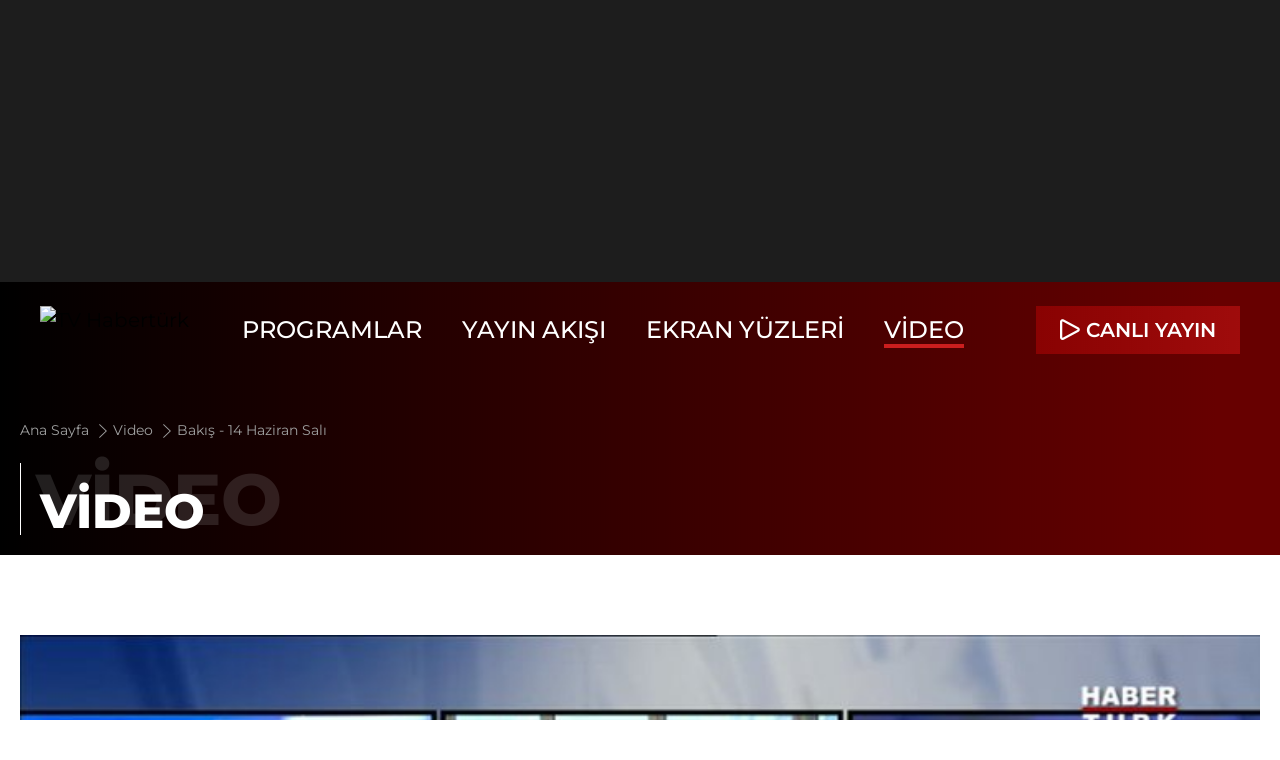

--- FILE ---
content_type: text/html; charset=UTF-8
request_url: https://tv.haberturk.com/programlar/video/bakis-14-haziran-sali/188960
body_size: 7594
content:
<!DOCTYPE html> <html lang="tr"> <head> <meta charset="utf-8"> <meta name="viewport" content="width=device-width, initial-scale=1"> <meta name="author" content="Haberturk TV"> <meta name="theme-color" content="#ffffff"> <meta name="csrf-token" content="TsroKL7iaeKlR9herQWN5SZaHuOKlC9IT66jKsh3"> <link rel="shortcut icon" href="/favicon.ico?v=0.0.1" type="image/x-icon"> <script type="application/ld+json"> { "@context": "https://schema.org", "@type": "Organization", "name": "tv.haberturk.com", "url": "https://tv.haberturk.com/", "logo": "https://tv.haberturk.com/images/common/logo/ht-tv-logo-black.svg", "address": { "@type": "PostalAddress", "addressLocality": "İstanbul", "addressRegion": "TR", "postalCode": "34430", "addressCountry": "TR", "streetAddress": "C Görsel Yayınları A.Ş Abdülhakhamit Caddesi No: 25 Taksim/Beyoğlu" }, "sameAs": [ "https://www.facebook.com/HaberturkTV/", "https://x.com/Haberturktv", "https://www.instagram.com/haberturktv" ] } </script> <script type="application/ld+json"> { "@context": "https://schema.org", "@type": "WebSite", "url": "https://tv.haberturk.com/" } </script>          <meta name="datePublished" content=""> <meta name="dateModified" content="">    <title>Bakış - 14 Haziran Salı</title> <meta name="title" content="Bakış - 14 Haziran Salı"> <meta name="description" content="Türkiye ekonomisine yön veren kişi ve sektörler, gözden kaçanlar, ilginç projeler, bireysel emeklilikten zorunlu deprem sigortasına kadar merak edilen tüm sorulara canlı yayında uzmanlarca cevaplar, ayrıntılar ve son dakika gelişmeleri Noyan Doğan’ın sunumu ve ekonomi dünyasının önde gelen isimlerinin yorumlarıyla Bakış’ta ekrana geliyor."> <meta name="keywords" content="tv.haberturk"> <meta name="articleSection" content="Video Detay">  <meta property="fb:app_id" content="154419231353690">  <meta property="og:locale" content="tr_TR"> <meta property="og:type" content="video.other"> <meta property="og:site_name" content="Habertürk"> <meta property="og:url" content="/programlar/video/bakis-14-haziran-sali/188960"> <meta property="og:title" content="Bakış - 14 Haziran Salı"> <meta property="og:description" content="Türkiye ekonomisine yön veren kişi ve sektörler, gözden kaçanlar, ilginç projeler, bireysel emeklilikten zorunlu deprem sigortasına kadar merak edilen tüm sorulara canlı yayında uzmanlarca cevaplar, ayrıntılar ve son dakika gelişmeleri Noyan Doğan’ın sunumu ve ekonomi dünyasının önde gelen isimlerinin yorumlarıyla Bakış’ta ekrana geliyor."> <meta property="og:image" content="https://mo.ciner.com.tr/video/2016/06/14/ver1608216104/05C2B22D4EE44ECEAE9E5F0D2D0B530C_750x422.jpg"> <meta property="og:image:alt" content="Bakış - 14 Haziran Salı"> <meta property="og:image:type" content="image/jpeg"> <meta property="og:image:width" content="512"> <meta property="og:image:height" content="512">   <meta name="twitter:card" content="summary_large_image"> <meta name="twitter:site" content="@Haberturktv"> <meta name="twitter:creator" content="@Haberturktv"> <meta name="twitter:url" content="/programlar/video/bakis-14-haziran-sali/188960"> <meta name="twitter:title" content="Bakış - 14 Haziran Salı"> <meta name="twitter:description" content="Türkiye ekonomisine yön veren kişi ve sektörler, gözden kaçanlar, ilginç projeler, bireysel emeklilikten zorunlu deprem sigortasına kadar merak edilen tüm sorulara canlı yayında uzmanlarca cevaplar, ayrıntılar ve son dakika gelişmeleri Noyan Doğan’ın sunumu ve ekonomi dünyasının önde gelen isimlerinin yorumlarıyla Bakış’ta ekrana geliyor."> <meta name="twitter:image:src" content="https://mo.ciner.com.tr/video/2016/06/14/ver1608216104/05C2B22D4EE44ECEAE9E5F0D2D0B530C_750x422.jpg"> <meta name="twitter:domain" content="tv.haberturk.com">    <script> window.metaRefreshTimeout = "0"; </script>      <meta name="url" content="https://tv.haberturk.com/programlar/video/bakis-14-haziran-sali/188960"> <link rel="canonical" href="https://tv.haberturk.com/programlar/video/bakis-14-haziran-sali/188960">     <script type="application/ld+json"> {"@context":"http:\/\/schema.org","@type":"BreadcrumbList","itemListElement":[{"@type":"ListItem","position":1,"item":{"@id":"https:\/\/tv.haberturk.com\/","name":"Ana Sayfa"}},{"@type":"ListItem","position":2,"item":{"@id":"https:\/\/tv.haberturk.com\/video","name":"Video"}},{"@type":"ListItem","position":3,"item":{"@id":"https:\/\/tv.haberturk.com\/programlar\/video\/bakis-14-haziran-sali\/188960","name":"Bak\u0131\u015f - 14 Haziran Sal\u0131"}}]} </script>        <script> (function(w, d, s, l, i) { w[l] = w[l] || []; w[l].push({ 'gtm.start': new Date().getTime(), event: 'gtm.js' }); var f = d.getElementsByTagName(s)[0], j = d.createElement(s), dl = l !== 'dataLayer' ? '&l=' + l : ''; j.async = true; j.src = 'https://www.googletagmanager.com/gtm.js?id=' + i + dl; f.parentNode.insertBefore(j, f); }) (window, document, 'script', 'dataLayer', 'GTM-M47LVD4G'); </script>       <script> window.gemiusID = "B3A7AmNpeCD4eiIOc2c_nqdzDfrUnENxBC_yBrVCfOD.t7"; window.pp_gemius_identifier = "B3A7AmNpeCD4eiIOc2c_nqdzDfrUnENxBC_yBrVCfOD.t7"; setTimeout(function() { function gemius_pending(i) { window[i] = window[i] || function() { var x = window[i + '_pdata'] = window[i + '_pdata'] || []; x[x.length] = arguments; }; } gemius_pending('gemius_hit'); gemius_pending('gemius_event'); gemius_pending('pp_gemius_hit'); gemius_pending('pp_gemius_event'); (function(d, t) { try { var gt = d.createElement(t), s = d.getElementsByTagName(t)[0], l = 'http' + ((location.protocol === 'https:') ? 's' : ''); gt.setAttribute('async', 'async'); gt.setAttribute('defer', 'defer'); gt.src = l + '://tr.hit.gemius.pl/xgemius.js'; s.parentNode.insertBefore(gt, s); } catch (e) {} }) (document, 'script'); }, 100); </script>                <link rel="preload" as="style" href="/build/assets/app-DzN4bDjB.css" /><link rel="stylesheet" href="/build/assets/app-DzN4bDjB.css" />       <script type="application/ld+json"> { "@context": "http://schema.org", "@type": "VideoObject", "name": "Bakış - 14 Haziran Salı", "description": "Türkiye ekonomisine yön veren kişi ve sektörler, gözden kaçanlar, ilginç projeler, bireysel emeklilikten zorunlu deprem sigortasına kadar merak edilen tüm sorulara canlı yayında uzmanlarca cevaplar, ayrıntılar ve son dakika gelişmeleri Noyan Doğan’ın sunumu ve ekonomi dünyasının önde gelen isimlerinin yorumlarıyla Bakış’ta ekrana geliyor.", "thumbnailUrl": "https://mo.ciner.com.tr/video/2016/06/14/ver1608216104/05C2B22D4EE44ECEAE9E5F0D2D0B530C_750x422.jpg", "uploadDate": "2016-06-14T17:34:00+03:00", "duration": "PT22M33S", "contentUrl": "", "embedUrl": "https://tv.haberturk.com/video/embed/188960", "interactionCount": "30" } </script>  <link rel="preload" as="image" href="https://mo.ciner.com.tr/video/2016/06/14/ver1726038663/05C2B22D4EE44ECEAE9E5F0D2D0B530C_750x422.jpg" type="image/jpeg" fetchpriority="high" />  <base target="_blank"> </head> <body class="text-xl relative [&.active]:before:bg-black/50 [&.active]:before:absolute [&.active]:before:top-0 [&.active]:before:left-0 [&.active]:before:w-full [&.active]:before:h-full [&.active]:before:z-40"> <div class="w-full block py-3 lg:py-4 bg-[#1D1D1D] relative overflow-hidden"> <div class="w-full flex items-center justify-center min-h-[120px] lg:min-h-[250px] relative overflow-hidden"> <div data-zone="masthead-general" class="dynamic-zone"></div> </div> </div> <header class="w-full h-full inset-x-0 bg-transparent relative z-50"> <div class="flex justify-between items-center py-6 px-10 max-xl:px-5 relative"> <a class="block mr-5 max-lg:mr-2.5" href="/" title="TV Habertürk" target="_self">      <picture>  <img src="/images/common/logo/tv-ht-logo.svg" alt="TV Habertürk" class="w-full h-12 max-xl:h-10 max-lg:h-8"  loading="lazy" title=""  > </picture>       </a> <div class="menu-modal max-md:w-full max-md:fixed max-md:z-50 max-md:top-0 max-md:left-0 max-md:duration-300 max-md:-translate-y-full max-md:px-5 max-md:bg-black max-md:pb-5"> <div class="hidden justify-between max-md:flex py-3 border-b border-[#1D1D1D] mb-5"> <a class="block" href="/" title="TV Habertürk" target="_self">      <picture>  <img src="/images/common/logo/tv-ht-logo.svg" alt="TV Habertürk" class="w-full h-12 max-xl:h-10 max-lg:h-8"  loading="lazy" title=""  > </picture>       </a> <span class="menu-wrapper-close text-white text-4xl ht-tv-icon-close cursor-pointer"></span> </div> <nav> <ul class="flex items-center justify-center font-medium text-white text-2xl max-xl:text-xl max-md:text-base max-[890px]:text-lg max-md:block">   <li class="mr-10 max-lg:mr-5 max-md:mr-0"> <a class=" hover:border-b-4 hover:border-[#CB1E1E] [&.active]:border-b-4 [&.active]:border-[#CB1E1E] border-transparent transition-all duration-300 max-md:flex max-md:items-center max-md:w-full max-md:py-2.5 max-md:border-b max-md:border-[#1D1D1D] uppercase max-md:hover:border-b max-md:hover:border-[#1D1D1D]" title="Programlar" href="/programlar"> Programlar </a> </li>    <li class="mr-10 max-lg:mr-5 max-md:mr-0"> <a class=" hover:border-b-4 hover:border-[#CB1E1E] [&.active]:border-b-4 [&.active]:border-[#CB1E1E] border-transparent transition-all duration-300 max-md:flex max-md:items-center max-md:w-full max-md:py-2.5 max-md:border-b max-md:border-[#1D1D1D] uppercase max-md:hover:border-b max-md:hover:border-[#1D1D1D]" title="Yayın Akışı" href="/yayin-akisi"> Yayın Akışı </a> </li>    <li class="mr-10 max-lg:mr-5 max-md:mr-0"> <a class=" hover:border-b-4 hover:border-[#CB1E1E] [&.active]:border-b-4 [&.active]:border-[#CB1E1E] border-transparent transition-all duration-300 max-md:flex max-md:items-center max-md:w-full max-md:py-2.5 max-md:border-b max-md:border-[#1D1D1D] uppercase max-md:hover:border-b max-md:hover:border-[#1D1D1D]" title="Ekran Yüzleri" href="/ekran-yuzleri"> Ekran Yüzleri </a> </li>    <li class="mr-10 max-lg:mr-5 max-md:mr-0"> <a class="active hover:border-b-4 hover:border-[#CB1E1E] [&.active]:border-b-4 [&.active]:border-[#CB1E1E] border-transparent transition-all duration-300 max-md:flex max-md:items-center max-md:w-full max-md:py-2.5 max-md:border-b max-md:border-[#1D1D1D] uppercase max-md:hover:border-b max-md:hover:border-[#1D1D1D]" title="Video" href="/video"> Video </a> </li>    <li class="hidden"> <a class=" hover:border-b-4 hover:border-[#CB1E1E] [&.active]:border-b-4 [&.active]:border-[#CB1E1E] transition-all duration-300 max-md:flex max-md:items-center max-md:w-full max-md:py-2.5 max-md:border-b max-md:border-[#1D1D1D] uppercase max-md:hover:border-b max-md:hover:border-[#1D1D1D]" title="Canlı Yayın" href="https://www.haberturk.com/canliyayin"> Canlı Yayın </a> </li>   </ul> </nav> </div>           <div class="flex justify-between items-center"> <a target="_blank" title="Canlı Yayın" href="https://www.haberturk.com/canliyayin" class="live-broadcast-button group max-w-52 font-semibold flex px-6 max-xl:px-3 py-2.5 max-lg:py-1.5 max-lg:text-lg max-md:text-xs text-white bg-gradient-to-r from-[#890202] to-[#CB1E1E] hover-gradient"> <i class="w-3.5 h-3.5 mr-3 max-md:w-2.5 max-md:h-2.5 max-md:mr-1.5 ht-tv-icon-play-transparent group-hover:ht-tv-icon-play-filled-white"></i> <span class="max-lg:hidden uppercase"> Canlı Yayın</span><span class="hidden max-lg:block">Canlı</span> </a> <button title="Menü" aria-label="Menü" class="menu-open ht-tv-icon-font-menu text-2xl text-white cursor-pointer hidden max-md:block ml-5"></button> </div>   </div> </header> <main>  <div class="block w-full relative"> <div class="border-layer grid grid-cols-4"> <div class="grid-border right"></div> <div class="grid-border right"></div> <div class="grid-border right"></div> <div class="grid-border right"></div> </div> </div>  <div class="w-full pt-24 lg:pt-28 -mt-20 md:-mt-[88px] lg:-mt-24 max-md:pt-20 overflow-hidden relative bg-gradient-to-l from-[#670000] from-5% to-[#000000] to-100%">  <div class="breadcrumb container m-auto max-md:px-5 my-5 resize-target"> <ul class="flex items-center mb-5 max-md:block">  <li class="max-md:inline"> <a class="text-sm text-[#9F9F9F]" title="Ana Sayfa" href="/"> Ana Sayfa  <i class="ht-tv-icon-next text-[#9F9F9F] text-base max-md:text-xs align-sub mx-0.5"></i>  </a> </li>  <li class="max-md:inline"> <a class="text-sm text-[#9F9F9F]" title="Video" href="/video"> Video  <i class="ht-tv-icon-next text-[#9F9F9F] text-base max-md:text-xs align-sub mx-0.5"></i>  </a> </li>  <li class="max-md:inline"> <a class="text-sm text-[#9F9F9F]" title="Bakış - 14 Haziran Salı" href="/programlar/video/bakis-14-haziran-sali/188960"> Bakış - 14 Haziran Salı  <i class="hidden ht-tv-icon-next text-[#9F9F9F] text-base max-md:text-xs align-sub mx-0.5"></i>  </a> </li>  </ul> <h2> <span after="VİDEO" class="w-full relative text-white font-extrabold flex items-center before:absolute before:bottom-0 before:left-0 before:w-px before:bg-white before:h-full w-min-content mb-1.5 max-md:mb-2.5 after:content-[attr(after)] after:absolute after:left-5 after:bottom-0 max-md:after:left-4 max-md:after:-bottom-1 after:text-5xl max-xl:after:text-3xl max-md:after:text-3xl after:uppercase"> <span class="text-7xl text-[#CFCFCF]/15 max-xl:text-5xl max-md:text-4xl pl-4 block max-md:leading-9 uppercase">VİDEO</span> </span> </h2> </div>  </div> <section class="bg-white py-20 max-md:py-10"> <div class="container m-auto max-md:px-2.5"> <div class="relative w-full h-full mb-10"> <div class="block w-full mb-5">   <div class="aspect-w-16 aspect-h-9 relative bg-gray-100 mb-5"> <div class="hope-video hope-video-aspect-ratio16x9" data-theme="hp-theme-ht-01" data-hope-video='{"id":"hope-video-188960","autoplay":false,"muted":false,"history":true,"context":[{"name":"Video URLsini kopyala","id":1},{"name":"Ge\u00e7erli zamana ait video URLsini kopyala","id":2}],"keyboardControl":"global","settings":{"ambient":true,"zoom":true,"qrtrack":{"enabled":true,"bg":"\/cover.jpg","txt":"Kald\u0131\u011f\u0131n\u0131z yerden devam edebilirsiniz."},"cinema":true},"gemiusStreamCode":"chtA5Abyh5oWce.GUfOxU4ZQLboR.9rQH1xICwRIB5z..7","poster":"https:\/\/mo.ciner.com.tr\/video\/2016\/06\/14\/ver1726038663\/05C2B22D4EE44ECEAE9E5F0D2D0B530C_750x422.jpg","skippedTime":10,"ads":true,"adTagPreroll":"https:\/\/pubads.g.doubleclick.net\/gampad\/ads?sz=640x480&iu=\/31903365\/HaberturkTV\/\/Video\/\/Genel&impl=s&gdfp_req=1&env=vp&output=xml_vast3&unviewed_position_start=1&url=[referrer_url]&description_url=[description_url]&correlator=[timestamp]","adTagMidroll":"https:\/\/pubads.g.doubleclick.net\/gampad\/ads?sz=640x480&iu=\/31903365\/HaberturkTV\/\/Video\/\/Genel\/\/Midroll&impl=s&gdfp_req=1&env=vp&output=xml_vast3&unviewed_position_start=1&url=[referrer_url]&description_url=[description_url]&correlator=[timestamp]","media":{"mp4":[{"label":"mp4","src":"https:\/\/vmcdn.ciner.com.tr\/ht\/2016\/06\/14\/05C2B22D4EE44ECEAE9E5F0D2D0B530C_640x360.mp4","type":"video\/mp4"}]}}'> </div> </div>   <div class="text-base mb-5"> <h3 class="relative text-2xl font-bold mb-2.5 before:inline-block before:w-px before:h-7 before:bg-black before:mr-2"> Bakış - 14 Haziran Salı </h3> <p class="text-[#9F9F9F] mb-2.5"> 14 Haziran 2016 - 17:34 </p>  <p class="mb-2">Türkiye ekonomisine yön veren kişi ve sektörler, gözden kaçanlar, ilginç projeler, bireysel emeklilikten zorunlu deprem sigortasına kadar merak edilen tüm sorulara canlı yayında uzmanlarca cevaplar, ayrıntılar ve son dakika gelişmeleri Noyan Doğan’ın sunumu ve ekonomi dünyasının önde gelen isimlerinin yorumlarıyla Bakış’ta ekrana geliyor.</p>  <p class="mb-2">Bakış’ta bugün, NN Hayat ve Emeklilik Genel Müdürü Alper Erdinç, Noyan Doğan’ın sorularını yanıtlıyor.</p>  <p class="mb-2"> </p>  <p class="mb-2"> </p>  </div>  <script> (function(H, O, P, E, V, I, D, EE, OO, VERSION = "0.0.32") { if (!H.HopeVideoLoader) { var V_ = O.createElement(V); V_.src = P + "?v=" + VERSION; V_.async = D; V_.addEventListener("load", function() { I(); }); var E_ = O.getElementsByTagName(E)[0]; E_.parentNode.insertBefore(V_, E_); H.HopeVideoLoader = true; } })(window, document, "https://im.haberturk.com/assets/hopeplayer/v/hope-video-loader.min.js", "head", "script", function() { console.log("H, O, P, E, V, I, D, E, O Install!"); }, true); </script> </div> <div class="social"> <ul class="flex items-center mb-10 max-md:mb-5">  <li class="mr-5 ">  <a class="border border-[#1D1D1D] w-10 h-10 flex justify-center items-center"  href="https://www.facebook.com/sharer/sharer.php?u=https://tv.haberturk.com/programlar/video/bakis-14-haziran-sali/188960" target="_blank" title="facebookda paylaş"> <i class="ht-tv-icon-facebook text-black text-2xl"></i> </a> </li>  <li class="mr-5 ">  <a class="border border-[#1D1D1D] w-10 h-10 flex justify-center items-center"  href="https://twitter.com/intent/tweet?text=Habertürk TV&amp;url=https://tv.haberturk.com/programlar/video/bakis-14-haziran-sali/188960&amp;original_referer=https://tv.haberturk.com/programlar/video/bakis-14-haziran-sali/188960&amp;via=haberturk" target="_blank" title="twitter-xda paylaş"> <i class="ht-tv-icon-twitter-x text-black text-2xl"></i> </a> </li>  <li class="mr-5 ">  <a class="border border-[#1D1D1D] w-10 h-10 flex justify-center items-center"  href="https://wa.me/?text=Habertürk TV  https://tv.haberturk.com/programlar/video/bakis-14-haziran-sali/188960" target="_blank" title="whatsappda paylaş"> <i class="ht-tv-icon-whatsapp text-black text-2xl"></i> </a> </li>  </ul> </div> </div> </div> <div class="relative py-10 max-md:py-5 mt-5 max-md:pt-5 before:w-[calc(100%-70%)] max-md:before:w-[calc(100%-77%)] before:h-[700px] max-md:before:h-[400px] before:bg-[#F4F4F4] before:absolute before:top-0 before:right-0"> <div class="container m-auto max-md:px-2.5 relative z-10"> <div class="flex justify-between items-center mb-10"> <h2 class="block relative text-4xl max-md:text-xl text-black font-extrabold before:w-px before:h-8 max-md:before:h-5 before:bg-black before:mr-2.5 before:inline-block"> İLGİLİ VİDEOLAR</h2> </div> <div class="swiper" data-swiper='{"name":"customSlider","slidesPerView":"auto","spaceBetween":"20","loop":false,"lazy":true,"768":{"spaceBetween":"30"},"pagination":{"el":".swiper-pagination","type":"progressbar"},"navigation":{"nextEl":".customSlider-next","prevEl":".customSlider-prev"}}'> <div class="swiper-wrapper pb-10">  <div class="swiper-slide w-3/12 max-xl:w-5/12 max-md:w-9/12"> <a class="w-full h-full overflow-hidden ease-in-out transition-all duration-500 group video" title="Bakış (27.02.2020)" href="https://www.haberturk.com/video/canli-yayin/izle/bakis-27022020/676444"> <div class="relative aspect-w-16 aspect-h-9 overflow-hidden">      <picture>  <img src="https://mo.ciner.com.tr/video/2020/02/27/ver1608216104/1582813124_750x422.jpg" alt="Bakış (27.02.2020)" class="group-hover:scale-110 duration-500"  loading="lazy" title=""  > </picture>    <span class="absolute left-auto top-auto right-0 -bottom-0.5 w-14 h-14 bg-white text-2xl flex justify-center items-center text-[#CB1E1E] ease-out duration-300 transition-all"> <i class="ht-tv-icon-play-transparent"></i> </span> </div> <div class="w-full relative mt-2.5"> <h3 class="text-xl font-bold max-md:font-semibold max-md:text-base mb-2.5"> Bakış (27.02.2020) </h3> <p class="text-[#9F9F9F] text-sm"> 27 Şubat 2020 - 15:32 </p> </div> </a> </div>  <div class="swiper-slide w-3/12 max-xl:w-5/12 max-md:w-9/12"> <a class="w-full h-full overflow-hidden ease-in-out transition-all duration-500 group video" title="Bakış (24.02.2020)" href="https://www.haberturk.com/video/programlar/izle//675715"> <div class="relative aspect-w-16 aspect-h-9 overflow-hidden">      <picture>  <img src="https://mo.ciner.com.tr/video/2020/02/24/ver1608216104/1582551598_750x422.jpg" alt="Bakış (24.02.2020)" class="group-hover:scale-110 duration-500"  loading="lazy" title=""  > </picture>       <span class="absolute left-auto top-auto right-0 -bottom-0.5 w-14 h-14 bg-white text-2xl flex justify-center items-center text-[#CB1E1E] ease-out duration-300 transition-all"> <i class="ht-tv-icon-play-transparent"></i> </span> </div> <div class="w-full relative mt-2.5"> <h3 class="text-xl font-bold max-md:font-semibold max-md:text-base mb-2.5"> Bakış (24.02.2020) </h3> <p class="text-[#9F9F9F] text-sm"> 24 Şubat 2020 - 16:40 </p> </div> </a> </div>  <div class="swiper-slide w-3/12 max-xl:w-5/12 max-md:w-9/12"> <a class="w-full h-full overflow-hidden ease-in-out transition-all duration-500 group video" title="Bakış (17.02.2020)" href="https://www.haberturk.com/video/programlar/izle//674549"> <div class="relative aspect-w-16 aspect-h-9 overflow-hidden">      <picture>  <img src="https://mo.ciner.com.tr/video/2020/02/17/ver1608216104/1581947757_750x422.jpg" alt="Bakış (17.02.2020)" class="group-hover:scale-110 duration-500"  loading="lazy" title=""  > </picture>       <span class="absolute left-auto top-auto right-0 -bottom-0.5 w-14 h-14 bg-white text-2xl flex justify-center items-center text-[#CB1E1E] ease-out duration-300 transition-all"> <i class="ht-tv-icon-play-transparent"></i> </span> </div> <div class="w-full relative mt-2.5"> <h3 class="text-xl font-bold max-md:font-semibold max-md:text-base mb-2.5"> Bakış (17.02.2020) </h3> <p class="text-[#9F9F9F] text-sm"> 17 Şubat 2020 - 16:56 </p> </div> </a> </div>  <div class="swiper-slide w-3/12 max-xl:w-5/12 max-md:w-9/12"> <a class="w-full h-full overflow-hidden ease-in-out transition-all duration-500 group video" title="Bakış (13.02.2020)" href="https://www.haberturk.com/video/programlar/izle/bakis-13022020/674093"> <div class="relative aspect-w-16 aspect-h-9 overflow-hidden">      <picture>  <img src="https://mo.ciner.com.tr/video/2020/02/13/ver1608216104/1581605177_750x422.jpg" alt="Bakış (13.02.2020)" class="group-hover:scale-110 duration-500"  loading="lazy" title=""  > </picture>       <span class="absolute left-auto top-auto right-0 -bottom-0.5 w-14 h-14 bg-white text-2xl flex justify-center items-center text-[#CB1E1E] ease-out duration-300 transition-all"> <i class="ht-tv-icon-play-transparent"></i> </span> </div> <div class="w-full relative mt-2.5"> <h3 class="text-xl font-bold max-md:font-semibold max-md:text-base mb-2.5"> Bakış (13.02.2020) </h3> <p class="text-[#9F9F9F] text-sm"> 13 Şubat 2020 - 15:27 </p> </div> </a> </div>  <div class="swiper-slide w-3/12 max-xl:w-5/12 max-md:w-9/12"> <a class="w-full h-full overflow-hidden ease-in-out transition-all duration-500 group video" title="Bakış (11.02.2020)" href="https://www.haberturk.com/video/programlar/izle//673627"> <div class="relative aspect-w-16 aspect-h-9 overflow-hidden">      <picture>  <img src="https://mo.ciner.com.tr/video/2020/02/11/ver1608216104/1581425936_750x422.jpg" alt="Bakış (11.02.2020)" class="group-hover:scale-110 duration-500"  loading="lazy" title=""  > </picture>       <span class="absolute left-auto top-auto right-0 -bottom-0.5 w-14 h-14 bg-white text-2xl flex justify-center items-center text-[#CB1E1E] ease-out duration-300 transition-all"> <i class="ht-tv-icon-play-transparent"></i> </span> </div> <div class="w-full relative mt-2.5"> <h3 class="text-xl font-bold max-md:font-semibold max-md:text-base mb-2.5"> Bakış (11.02.2020) </h3> <p class="text-[#9F9F9F] text-sm"> 11 Şubat 2020 - 15:59 </p> </div> </a> </div>  <div class="swiper-slide w-3/12 max-xl:w-5/12 max-md:w-9/12"> <a class="w-full h-full overflow-hidden ease-in-out transition-all duration-500 group video" title="Bakış (06.02.2020)" href="https://www.haberturk.com/video/programlar/izle/bakis-06022020/673042"> <div class="relative aspect-w-16 aspect-h-9 overflow-hidden">      <picture>  <img src="https://mo.ciner.com.tr/video/2020/02/06/ver1608216104/1580996060_750x422.jpg" alt="Bakış (06.02.2020)" class="group-hover:scale-110 duration-500"  loading="lazy" title=""  > </picture>       <span class="absolute left-auto top-auto right-0 -bottom-0.5 w-14 h-14 bg-white text-2xl flex justify-center items-center text-[#CB1E1E] ease-out duration-300 transition-all"> <i class="ht-tv-icon-play-transparent"></i> </span> </div> <div class="w-full relative mt-2.5"> <h3 class="text-xl font-bold max-md:font-semibold max-md:text-base mb-2.5"> Bakış (06.02.2020) </h3> <p class="text-[#9F9F9F] text-sm"> 6 Şubat 2020 - 15:29 </p> </div> </a> </div>  <div class="swiper-slide w-3/12 max-xl:w-5/12 max-md:w-9/12"> <a class="w-full h-full overflow-hidden ease-in-out transition-all duration-500 group video" title="Bakış (16.01.2020)" href="https://www.haberturk.com/video/canli-yayin/izle/bakis-16012020/670430"> <div class="relative aspect-w-16 aspect-h-9 overflow-hidden">      <picture>  <img src="https://mo.ciner.com.tr/video/2020/01/16/ver1608216104/1579185164_750x422.jpg" alt="Bakış (16.01.2020)" class="group-hover:scale-110 duration-500"  loading="lazy" title=""  > </picture>       <span class="absolute left-auto top-auto right-0 -bottom-0.5 w-14 h-14 bg-white text-2xl flex justify-center items-center text-[#CB1E1E] ease-out duration-300 transition-all"> <i class="ht-tv-icon-play-transparent"></i> </span> </div> <div class="w-full relative mt-2.5"> <h3 class="text-xl font-bold max-md:font-semibold max-md:text-base mb-2.5"> Bakış (16.01.2020) </h3> <p class="text-[#9F9F9F] text-sm"> 16 Ocak 2020 - 15:27 </p> </div> </a> </div>  <div class="swiper-slide w-3/12 max-xl:w-5/12 max-md:w-9/12"> <a class="w-full h-full overflow-hidden ease-in-out transition-all duration-500 group video" title="Bakış (15.01.2020)" href="https://www.haberturk.com/video/programlar/izle//670241"> <div class="relative aspect-w-16 aspect-h-9 overflow-hidden">      <picture>  <img src="https://mo.ciner.com.tr/video/2020/01/15/ver1608216104/1579092702_750x422.jpg" alt="Bakış (15.01.2020)" class="group-hover:scale-110 duration-500"  loading="lazy" title=""  > </picture>       <span class="absolute left-auto top-auto right-0 -bottom-0.5 w-14 h-14 bg-white text-2xl flex justify-center items-center text-[#CB1E1E] ease-out duration-300 transition-all"> <i class="ht-tv-icon-play-transparent"></i> </span> </div> <div class="w-full relative mt-2.5"> <h3 class="text-xl font-bold max-md:font-semibold max-md:text-base mb-2.5"> Bakış (15.01.2020) </h3> <p class="text-[#9F9F9F] text-sm"> 15 Ocak 2020 - 15:52 </p> </div> </a> </div>  <div class="swiper-slide w-3/12 max-xl:w-5/12 max-md:w-9/12"> <a class="w-full h-full overflow-hidden ease-in-out transition-all duration-500 group video" title="Bakış (13.01.2020)" href="https://www.haberturk.com/video/programlar/izle//669730"> <div class="relative aspect-w-16 aspect-h-9 overflow-hidden">      <picture>  <img src="https://mo.ciner.com.tr/video/2020/01/13/ver1608216104/1578920245_750x422.jpg" alt="Bakış (13.01.2020)" class="group-hover:scale-110 duration-500"  loading="lazy" title=""  > </picture>       <span class="absolute left-auto top-auto right-0 -bottom-0.5 w-14 h-14 bg-white text-2xl flex justify-center items-center text-[#CB1E1E] ease-out duration-300 transition-all"> <i class="ht-tv-icon-play-transparent"></i> </span> </div> <div class="w-full relative mt-2.5"> <h3 class="text-xl font-bold max-md:font-semibold max-md:text-base mb-2.5"> Bakış (13.01.2020) </h3> <p class="text-[#9F9F9F] text-sm"> 13 Ocak 2020 - 15:57 </p> </div> </a> </div>  <div class="swiper-slide w-3/12 max-xl:w-5/12 max-md:w-9/12"> <a class="w-full h-full overflow-hidden ease-in-out transition-all duration-500 group video" title="Bakış (06.01.2020)" href="https://www.haberturk.com/video/programlar/izle//668791"> <div class="relative aspect-w-16 aspect-h-9 overflow-hidden">      <picture>  <img src="https://mo.ciner.com.tr/video/2020/01/06/ver1608216104/1578315206_750x422.jpg" alt="Bakış (06.01.2020)" class="group-hover:scale-110 duration-500"  loading="lazy" title=""  > </picture>       <span class="absolute left-auto top-auto right-0 -bottom-0.5 w-14 h-14 bg-white text-2xl flex justify-center items-center text-[#CB1E1E] ease-out duration-300 transition-all"> <i class="ht-tv-icon-play-transparent"></i> </span> </div> <div class="w-full relative mt-2.5"> <h3 class="text-xl font-bold max-md:font-semibold max-md:text-base mb-2.5"> Bakış (06.01.2020) </h3> <p class="text-[#9F9F9F] text-sm"> 6 Ocak 2020 - 15:53 </p> </div> </a> </div>  </div> <div class="relative flex items-center"> <div class="swiper-pagination progress-pagination relative mr-10"></div> <div class="w-[155px] flex"> <span class="slider-prev customSlider-prev w-14 h-14 max-md:w-12 max-md:h-12 border border-black cursor-pointer flex items-center justify-center mr-5 text-black hover:border-[#CB1E1E] hover:bg-[#CB1E1E] !opacity-100 hover:text-white"><i class="ht-tv-icon-prev text-3xl"></i></span> <span class="slider-next customSlider-next w-14 h-14 max-md:w-12 max-md:h-12 border border-black cursor-pointer flex items-center justify-center text-black hover:border-[#CB1E1E] hover:bg-[#CB1E1E] !opacity-100 hover:text-white"><i class="ht-tv-icon-next text-3xl"></i></span> </div> </div> </div> </div> </div> </section>  </main> <footer class="relative bg-black text-white overflow-hidden border-b-[#CB1E1E] border-b-[10px]"> <div class="container pt-16 pb-10 px-2.5 m-auto"> <div class="flex justify-between max-lg:flex-wrap">  <div class="max-md:w-full"> <a class="mb-10 block" href="/" title="TV Habertürk" target="_self">      <picture>  <img src="/images/common/logo/tv-ht-logo.svg" alt="TV Habertürk" class="h-12 mb-5"  loading="lazy" title=""  > </picture>       <p class="text-2xl text-white max-lg:text-lg">GÜCÜ<span class="font-bold"> ÖZGÜRLÜĞÜNDE</span></p> </a> <ul class="flex items-center mb-10">   <li class="mr-7"> <a target="_blank" class="border border-[#1D1D1D] w-10 h-10 flex justify-center items-center" title="facebook" href="https://www.facebook.com/HaberturkTV"> <i class="ht-tv-icon-facebook"></i> </a> </li>   <li class="mr-7"> <a target="_blank" class="border border-[#1D1D1D] w-10 h-10 flex justify-center items-center" title="twitter-x" href="https://x.com/HaberturkTV"> <i class="ht-tv-icon-twitter-x"></i> </a> </li>   <li class="mr-7"> <a target="_blank" class="border border-[#1D1D1D] w-10 h-10 flex justify-center items-center" title="instagram" href="https://www.instagram.com/haberturktv"> <i class="ht-tv-icon-instagram"></i> </a> </li>   <li class="mr-7"> <a target="_blank" class="border border-[#1D1D1D] w-10 h-10 flex justify-center items-center" title="youtube" href="https://www.youtube.com/@haberturktv"> <i class="ht-tv-icon-youtube"></i> </a> </li>  </ul>  <ul class="flex">  <li class="mr-10"> <a class="w-32 h-10 block" target="_blank" title="AppStore" href="https://apps.apple.com/tr/app/haberturk-tv-hd/id413497216?l=tr">       <picture>  <img src="https://im.haberturk.com/assets/laravel/images/common/app-store/apple-app-store-logo.svg" alt="AppStore" class="h-full w-full"  loading="lazy" title=""  > </picture>       </a> </li>  <li class="mr-10"> <a class="w-32 h-10 block" target="_blank" title="GooglePlay" href="https://play.google.com/store/apps/details?id=com.haberturk.haberturktv&amp;hl=tr">       <picture>  <img src="https://im.haberturk.com/assets/laravel/images/common/app-store/google-play-store-logo.svg" alt="GooglePlay" class="h-full w-full"  loading="lazy" title=""  > </picture>       </a> </li>  </ul> </div>  <ul class="pt-16 text-lg max-lg:text-base max-md:w-full">  <li class="mb-3"><a class="uppercase" title="Canlı Yayın" href="https://www.haberturk.com/canliyayin">Canlı Yayın</a></li>  <li class="mb-3"><a class="uppercase" title="Programlar" href="/programlar">Programlar</a></li>  <li class="mb-3"><a class="uppercase" title="Yayın Akışı" href="/yayin-akisi">Yayın Akışı</a></li>  <li class="mb-3"><a class="uppercase" title="Ekran Yüzleri" href="/ekran-yuzleri">Ekran Yüzleri</a></li>  <li class="mb-3"><a class="uppercase" title="Video" href="/video">Video</a></li>  <li class="mb-3"><a class="uppercase" title="Künye" href="/kunye">Künye</a></li>  </ul> <ul class="pt-16 max-md:pt-3 text-lg max-lg:text-base max-md:w-full">  <li class="mb-3"><a class="uppercase" title="İletişim" href="/iletisim">İletişim</a></li>  <li class="mb-3"><a class="uppercase" title="Nasıl İzlerim" href="/nasil-izlerim">Nasıl İzlerim</a></li>  <li class="mb-3"><a class="uppercase" title="Kullanım Koşulları" href="/kullanim-kosullari">Kullanım Koşulları</a></li>  <li class="mb-3"><a class="uppercase" title="Gizlilik ve KVKK Politikası" href="/gizlilik-ve-kvkk-politikasi">Gizlilik ve KVKK Politikası</a></li>  <li class="mb-3"><a class="uppercase" title="Çerez Politikası" href="/cerez-politikasi">Çerez Politikası</a></li>  <li class="mb-3"><a class="uppercase" title="Aydınlatma Metni" href="/aydinlatma-metni">Aydınlatma Metni</a></li>  </ul> </div> </div> <div class="border-y border-[#1D1D1D] mb-5"> <div class="container m-auto px-2.5 py-10">  <ul class="flex justify-between max-lg:justify-start max-lg:flex-wrap mb-10 max-md:mb-5">  <li class="max-lg:mr-5 max-lg:mb-5"> <a target="_blank" title="Habertürk" href="https://www.haberturk.com/">       <picture>  <img src="https://im.haberturk.com/assets/brand-logo/haberturk.svg" alt="Habertürk" class="w-auto lg:h-12 h-8"  loading="lazy" title=""  > </picture>       </a> </li>  <li class="max-lg:mr-5 max-lg:mb-5"> <a target="_blank" title="Habertürk TV" href="https://tv.haberturk.com/">       <picture>  <img src="https://im.haberturk.com/assets/brand-logo/haberturk-white.svg" alt="Habertürk TV" class="w-auto lg:h-12 h-8"  loading="lazy" title=""  > </picture>       </a> </li>  <li class="max-lg:mr-5 max-lg:mb-5"> <a target="_blank" title="HT Spor" href="https://htspor.com/">       <picture>  <img src="https://im.haberturk.com/assets/brand-logo/ht-spor-white.svg" alt="HT Spor" class="w-auto lg:h-12 h-8"  loading="lazy" title=""  > </picture>       </a> </li>  <li class="max-lg:mr-5 max-lg:mb-5"> <a target="_blank" title="Bloomberg Ht" href="https://www.bloomberght.com/">       <picture>  <img src="https://im.haberturk.com/assets/brand-logo/bloomberght-white_1.svg" alt="Bloomberg Ht" class="w-auto lg:h-12 h-8"  loading="lazy" title=""  > </picture>       </a> </li>  <li class="max-lg:mr-5 max-lg:mb-5"> <a target="_blank" title="Businessweek" href="https://www.businessweek.com.tr/">       <picture>  <img src="https://im.haberturk.com/assets/brand-logo/businessweek-white.svg" alt="Businessweek" class="w-auto lg:h-12 h-8"  loading="lazy" title=""  > </picture>       </a> </li>  <li class="max-lg:mr-5 max-lg:mb-5"> <a target="_blank" title="Show Tv" href="https://www.showtv.com.tr/">       <picture>  <img src="https://im.haberturk.com/assets/brand-logo/show.svg" alt="Show Tv" class="w-auto lg:h-12 h-8"  loading="lazy" title=""  > </picture>       </a> </li>  <li class="max-lg:mr-5 max-lg:mb-5"> <a target="_blank" title="Show Türk" href="https://www.showturk.com.tr/">       <picture>  <img src="https://im.haberturk.com/assets/brand-logo/showturk-white.svg" alt="Show Türk" class="w-auto lg:h-12 h-8"  loading="lazy" title=""  > </picture>       </a> </li>  <li class="max-lg:mr-5 max-lg:mb-5"> <a target="_blank" title="Show Max" href="https://showmax.com.tr/">       <picture>  <img src="https://im.haberturk.com/assets/brand-logo/showmax.svg" alt="Show Max" class="w-auto lg:h-12 h-8"  loading="lazy" title=""  > </picture>       </a> </li>  </ul> <div class="w-full flex items-center justify-center h-12"> <img src="https://im.haberturk.com/assets/brand-logo/can-medya-grubu.svg" alt="Can Medya Grubu" class="max-h-14 h-full"> </div> </div> </div>  <div class="text-base text-center mb-5 max-md:text-left px-2.5">   <p class="mb-1.5">Copyright © 2026 - Tüm hakları saklıdır.</p>   </div> </footer> <link rel="modulepreload" href="/build/assets/app-WeMkAmLi.js" /><script type="module" src="/build/assets/app-WeMkAmLi.js"></script>   <noscript> <iframe src="https://www.googletagmanager.com/ns.html?id=GTM-M47LVD4G" height="0" width="0" style="display:none;visibility:hidden"></iframe> </noscript>  <script> setTimeout(function() { function gemius_player_pending(obj, fun) { obj[fun] = obj[fun] || function() { var x = window['gemius_player_data'] = window['gemius_player_data'] || []; x[x.length] = [this, fun, arguments]; }; } gemius_player_pending(window, "GemiusPlayer"); gemius_player_pending(GemiusPlayer.prototype, "newProgram"); gemius_player_pending(GemiusPlayer.prototype, "newAd"); gemius_player_pending(GemiusPlayer.prototype, "adEvent"); gemius_player_pending(GemiusPlayer.prototype, "programEvent"); (function(d, t) { try { if (document.querySelector('video') || document.getElementById('radiantPlayerArea') || document.querySelector('.htplay') || document.querySelector('.hope-video')) { var gt = d.createElement(t), s = d.getElementsByTagName(t)[0], l = 'http' + ((location.protocol === 'https:') ? 's' : ''); gt.setAttribute('async', 'async'); gt.setAttribute('defer', 'defer'); gt.src = l + '://gatr.hit.gemius.pl/gplayer.js'; s.parentNode.insertBefore(gt, s); } } catch (e) {} })(document, 'script'); }, 100); </script>    </body> </html> <!--~CBG GEN~ / at: 18-01-2026 05:24:49-->


--- FILE ---
content_type: text/html; charset=utf-8
request_url: https://www.google.com/recaptcha/api2/aframe
body_size: 267
content:
<!DOCTYPE HTML><html><head><meta http-equiv="content-type" content="text/html; charset=UTF-8"></head><body><script nonce="4A9ZhA1bAST-gL6e2xTCgQ">/** Anti-fraud and anti-abuse applications only. See google.com/recaptcha */ try{var clients={'sodar':'https://pagead2.googlesyndication.com/pagead/sodar?'};window.addEventListener("message",function(a){try{if(a.source===window.parent){var b=JSON.parse(a.data);var c=clients[b['id']];if(c){var d=document.createElement('img');d.src=c+b['params']+'&rc='+(localStorage.getItem("rc::a")?sessionStorage.getItem("rc::b"):"");window.document.body.appendChild(d);sessionStorage.setItem("rc::e",parseInt(sessionStorage.getItem("rc::e")||0)+1);localStorage.setItem("rc::h",'1768703097265');}}}catch(b){}});window.parent.postMessage("_grecaptcha_ready", "*");}catch(b){}</script></body></html>

--- FILE ---
content_type: application/javascript; charset=utf-8
request_url: https://fundingchoicesmessages.google.com/f/AGSKWxUUQyqMaxRHan-FqVY71Gv1Cr2AqvZNdKUJuMsIkfsxXQa7v6oi5VtABSvE2EosdzZPb1K2mASNHFWqo98NFZhym_1eH99kERCRvjQiSKBQhzuoHIFfba4JfBQOv-LAFJ4l6tjAtZtwM5tcfLV2cu-jgrSISQDxnU3Ex2MUwizjUpwwvSCaCWUui_3Q/_/adgenerator..ca/ads//intellitext..net/adt?/ad_choices.
body_size: -1288
content:
window['3d3e8487-f0cb-4b9a-b4be-2c8e9298cb61'] = true;

--- FILE ---
content_type: image/svg+xml
request_url: https://im.haberturk.com/assets/brand-logo/businessweek-white.svg
body_size: 2611
content:
<?xml version="1.0" encoding="UTF-8"?>
<svg id="Layer_2" data-name="Layer 2" xmlns="http://www.w3.org/2000/svg" viewBox="0 0 309.86 61.02">
  <defs>
    <style>
      .cls-1 {
        fill-rule: evenodd;
      }

      .cls-1, .cls-2 {
        fill: #fff;
      }
    </style>
  </defs>
  <g id="Layer_1-2" data-name="Layer 1">
    <g>
      <g id="Symbols">
        <g id="BW-Logo-Black">
          <path id="Fill-5" class="cls-1" d="M12.31,11.06c1.48,0,2.55-.82,2.55-2.47s-1.11-2.4-2.59-2.4h-4.7v4.87h4.73ZM13.02,22.01c1.66,0,2.88-1.01,2.88-2.89s-1.33-2.89-2.92-2.89h-5.4v5.77h5.44ZM0,0h13.68C16.27,0,18.27.64,19.67,1.8c1.59,1.31,2.44,3.26,2.44,5.59,0,2.7-1.07,4.39-3.29,5.44v.11c2.88.97,4.55,3.6,4.55,6.79s-1.15,5.4-3.03,6.83c-1.59,1.16-3.66,1.72-6.4,1.72H0V0ZM24.63,28.27V0h7.17v28.27h-7.17ZM46.71,18.22c0-3.52-1.11-5.74-3.25-5.74s-3.18,2.21-3.18,5.74,1.04,5.78,3.18,5.78,3.25-2.21,3.25-5.78M33.17,18.22c0-6.37,4.07-10.69,10.35-10.69s10.28,4.31,10.28,10.69-3.99,10.69-10.28,10.69-10.35-4.27-10.35-10.69M68.16,18.22c0-3.52-1.11-5.74-3.25-5.74s-3.18,2.21-3.18,5.74,1.04,5.78,3.18,5.78,3.25-2.21,3.25-5.78M54.62,18.22c0-6.37,4.07-10.69,10.35-10.69s10.28,4.31,10.28,10.69-3.99,10.69-10.28,10.69-10.35-4.27-10.35-10.69ZM76.63,8.1h6.66v3.04h.11c1.33-2.36,3.14-3.64,5.99-3.64,2.51,0,4.4,1.27,5.36,3.49h.11c1.63-2.66,3.73-3.49,6.17-3.49,4.62,0,6.62,3.45,6.62,8.1v12.67h-6.99v-11.4c0-2.06-.63-3.41-2.4-3.41s-2.63,1.65-2.63,3.83v10.99h-6.99v-11.4c0-2.06-.63-3.41-2.4-3.41s-2.63,1.65-2.63,3.83v10.99h-6.99V8.1ZM123.01,18.07c0-3.26-1.18-5.36-3.29-5.36s-3.51,2.1-3.51,5.36,1.37,5.36,3.51,5.36,3.29-2.1,3.29-5.36M116.2,25.65h-.07v2.62h-6.66V0h6.99v10.2h.11c1.33-1.76,3.11-2.7,5.66-2.7,4.99,0,7.88,4.57,7.88,10.65,0,6.86-3.14,10.8-8.32,10.8-2.15,0-4.36-1.05-5.58-3.3M137.95,16.05h6.36c-.11-2.44-1.44-3.71-3.11-3.71-1.92,0-2.99,1.39-3.25,3.71M131,18.15c0-6.3,4.1-10.69,10.06-10.69,2.96,0,5.25.94,6.99,2.63,2.29,2.25,3.33,5.77,3.25,9.94h-13.35c.3,2.51,1.48,3.79,3.59,3.79,1.22,0,2.29-.56,2.74-1.91h6.73c-1.18,4.61-4.7,6.94-9.69,6.94-6.18,0-10.32-4.24-10.32-10.69ZM159.03,11.55h.11c1.44-2.81,3.33-3.86,5.73-3.86.55,0,.92.08,1.15.19v6.19h-.15c-4.11-.75-6.51,1.24-6.51,5.78v8.44h-6.99V8.1h6.66v3.45ZM179.7,17.44c0-2.51-1.18-4.54-3.22-4.54s-3.22,1.8-3.22,4.54,1.26,4.65,3.22,4.65,3.22-1.99,3.22-4.65M166.83,28.31h6.73c.26.86,1.15,1.73,2.81,1.73,2.26,0,3.03-1.43,3.03-3.53v-1.5h-.15c-1.11,1.31-2.59,2.29-4.77,2.29-4.29,0-8.03-3.23-8.03-9.52,0-5.78,3.07-10.27,7.69-10.27,2.66,0,4.29,1.09,5.36,2.81h.11v-2.21h6.66v17.47c0,3.23-1.11,5.74-2.77,7.24-1.74,1.57-4.22,2.21-7.03,2.21-5.29,0-8.99-2.21-9.65-6.71M12.31,43.13c1.48,0,2.55-.83,2.55-2.48s-1.11-2.4-2.59-2.4h-4.7v4.88h4.73ZM13.02,54.08c1.66,0,2.88-1.01,2.88-2.89s-1.33-2.89-2.92-2.89h-5.4v5.78h5.44ZM0,32.07h13.68c2.59,0,4.58.64,5.99,1.8,1.59,1.31,2.44,3.26,2.44,5.59,0,2.7-1.07,4.39-3.29,5.44v.11c2.88.98,4.55,3.6,4.55,6.79s-1.15,5.4-3.03,6.83c-1.59,1.16-3.66,1.72-6.4,1.72H0v-28.27ZM37.2,60.35v-2.63h-.11c-1.44,2.1-3.29,3.26-5.88,3.26-4.51,0-6.73-3.15-6.73-7.8v-13.01h6.99v11.44c0,2.29.85,3.19,2.51,3.19,1.81,0,2.88-1.24,2.88-3.56v-11.06h6.99v20.17h-6.66ZM44.97,53.97h6.47c.11,1.65,1.07,2.63,2.85,2.63,1.37,0,2.4-.41,2.4-1.8,0-1.65-2.18-1.76-4.62-2.18-3.18-.49-6.84-1.54-6.84-6.6,0-4.13,3.96-6.45,8.58-6.45,5.73,0,8.73,2.29,8.99,6.22h-6.58c-.19-1.5-1.22-1.91-2.37-1.91-1.03,0-2,.41-2,1.57s1.74,1.43,3.88,1.73c3.44.53,7.8,1.35,7.8,6.94,0,4.84-4.11,6.9-9.28,6.9-5.58,0-9.24-2.44-9.28-7.05ZM64.68,38.56h6.99v-5.66h-6.99v5.66ZM64.68,60.35v-20.17h6.99v20.17h-6.99ZM80.29,42.95h.11c1.52-2.21,3.44-3.38,6.07-3.38,4.36,0,6.62,3.11,6.62,7.73v13.05h-6.99v-11.4c0-2.25-.81-3.49-2.63-3.49s-2.85,1.5-2.85,3.83v11.06h-6.99v-20.17h6.66v2.77ZM101.26,48.12h6.36c-.11-2.44-1.44-3.71-3.11-3.71-1.92,0-3,1.39-3.25,3.71M94.31,50.22c0-6.3,4.1-10.69,10.06-10.69,2.96,0,5.25.94,6.99,2.63,2.29,2.25,3.33,5.77,3.25,9.94h-13.35c.3,2.51,1.48,3.79,3.59,3.79,1.22,0,2.29-.56,2.74-1.91h6.73c-1.18,4.61-4.7,6.94-9.69,6.94-6.18,0-10.32-4.24-10.32-10.69ZM115.31,53.97h6.47c.11,1.65,1.07,2.63,2.85,2.63,1.37,0,2.4-.41,2.4-1.8,0-1.65-2.18-1.76-4.62-2.18-3.18-.49-6.84-1.54-6.84-6.6,0-4.13,3.96-6.45,8.58-6.45,5.73,0,8.73,2.29,8.99,6.22h-6.58c-.18-1.5-1.22-1.91-2.37-1.91-1.04,0-2,.41-2,1.57s1.74,1.43,3.88,1.73c3.44.53,7.8,1.35,7.8,6.94,0,4.84-4.11,6.9-9.28,6.9-5.58,0-9.25-2.44-9.28-7.05ZM134.62,53.97h6.47c.11,1.65,1.07,2.63,2.85,2.63,1.37,0,2.4-.41,2.4-1.8,0-1.65-2.18-1.76-4.62-2.18-3.18-.49-6.84-1.54-6.84-6.6,0-4.13,3.96-6.45,8.58-6.45,5.73,0,8.73,2.29,8.99,6.22h-6.58c-.18-1.5-1.22-1.91-2.37-1.91-1.04,0-2,.41-2,1.57s1.74,1.43,3.88,1.73c3.44.53,7.8,1.35,7.8,6.94,0,4.84-4.11,6.9-9.28,6.9-5.58,0-9.25-2.44-9.28-7.05ZM175.78,40.17h6.99l-5.99,20.17h-6.73l-2.7-11.77h-.07l-2.7,11.77h-6.62l-6.03-20.17h7.14l2.7,11.02h.07l2.55-11.02h6.07l2.55,11.1h.07l2.7-11.1ZM188.54,48.12h6.36c-.11-2.44-1.44-3.71-3.11-3.71-1.92,0-3,1.39-3.25,3.71M181.58,50.22c0-6.3,4.1-10.69,10.06-10.69,2.96,0,5.25.94,6.99,2.63,2.29,2.25,3.33,5.77,3.25,9.94h-13.35c.29,2.51,1.48,3.79,3.59,3.79,1.22,0,2.29-.56,2.74-1.91h6.73c-1.18,4.61-4.7,6.94-9.69,6.94-6.18,0-10.32-4.24-10.32-10.69M209.65,48.12h6.36c-.11-2.44-1.44-3.71-3.11-3.71-1.92,0-3,1.39-3.25,3.71M202.7,50.22c0-6.3,4.1-10.69,10.06-10.69,2.96,0,5.25.94,6.99,2.63,2.29,2.25,3.33,5.77,3.25,9.94h-13.35c.3,2.51,1.48,3.79,3.59,3.79,1.22,0,2.29-.56,2.74-1.91h6.73c-1.18,4.61-4.7,6.94-9.69,6.94-6.18,0-10.32-4.24-10.32-10.69ZM224.08,32.07h6.88v14.25l4.7-6.15h7.69l-6.29,7.46,7.03,12.71h-7.92l-3.77-7.35-1.44,1.69v5.66h-6.88v-28.27Z"/>
        </g>
      </g>
      <g>
        <path class="cls-2" d="M301.49,28.38c-.92,0-1.29.83-1.35,1.42h2.59c0-.53-.23-1.42-1.24-1.42Z"/>
        <path class="cls-2" d="M282.12,2.86c-15.32,0-27.74,12.42-27.74,27.74s12.42,27.74,27.74,27.74,27.74-12.42,27.74-27.74-12.42-27.74-27.74-27.74ZM271.85,24.08c.56,0,.99.43.99,1.02,0,.55-.42,1.01-.99,1.01s-1.02-.46-1.02-1.01c0-.59.45-1.02,1.02-1.02ZM268.83,24.08c.55,0,.98.43.98,1.02,0,.55-.42,1.01-.98,1.01-.59,0-1.03-.46-1.03-1.01,0-.59.46-1.02,1.03-1.02ZM264.29,34.11h-2.2v-7.84h-2.6v-1.84h7.44v1.84h-2.64v7.84ZM271.75,34.11l-.1-.99h-.04c-.27.43-.93,1.15-2.2,1.15-1.42,0-2.47-.89-2.47-3.06v-4.12h2.2v3.78c0,1.02.33,1.64,1.09,1.64.6,0,.95-.42,1.09-.76.06-.13.07-.3.07-.47v-4.18h2.2v4.77c0,.92.03,1.67.06,2.26h-1.9ZM279.36,29.01c-.16-.03-.34-.06-.59-.06-.8,0-1.35.43-1.49,1.11-.03.14-.04.32-.04.49v3.56h-2.18v-4.71c0-1.03-.03-1.71-.06-2.31h1.88l.07,1.29h.06c.36-1.02,1.22-1.45,1.9-1.45.2,0,.3,0,.46.03v2.05ZM284.62,34.11l-1.69-2.89-.56.69v2.2h-2.18v-10.2h2.18v6.13h.03c.16-.29.33-.57.5-.85l1.42-2.11h2.63l-2.51,2.84,2.87,4.18h-2.69ZM290,34.11h-2.18v-7.02h2.18v7.02ZM288.9,26.22c-.69,0-1.15-.49-1.13-1.09-.01-.63.45-1.11,1.15-1.11s1.15.47,1.16,1.11c0,.6-.46,1.09-1.18,1.09ZM296.42,31.71c-1.01,2.79-1.68,3.91-2.47,4.61-.76.66-1.57.89-2.11.96l-.46-1.85c.27-.04.62-.17.95-.37.33-.17.69-.52.9-.88.07-.1.11-.22.11-.32,0-.07-.01-.19-.1-.36l-2.57-6.42h2.43l1.05,3.45c.11.42.26.93.34,1.31h.04c.1-.37.22-.9.32-1.31l.86-3.45h2.34l-1.64,4.62ZM302.14,32.63c.75,0,1.35-.1,1.94-.29l.29,1.48c-.72.29-1.59.43-2.54.43-2.38,0-3.75-1.38-3.75-3.58,0-1.78,1.11-3.75,3.55-3.75,2.27,0,3.13,1.77,3.13,3.5,0,.37-.04.7-.07.86h-4.52c.07.9.96,1.34,1.98,1.34Z"/>
      </g>
    </g>
  </g>
</svg>